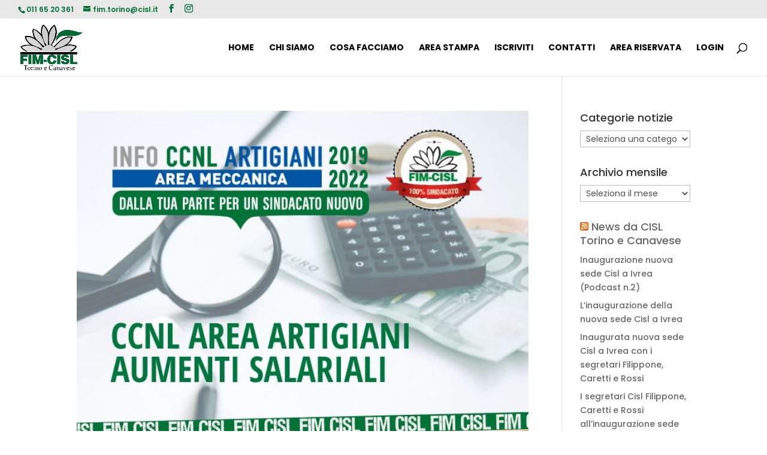

--- FILE ---
content_type: text/css
request_url: https://www.fim.torino.it/wp-content/cache/wpfc-minified/323anhrr/hjlft.css
body_size: 2682
content:
body{color:#636363}h1,h2,h3,h4,h5,h6{color:#323232}#et_search_icon:hover,.mobile_menu_bar:before,.mobile_menu_bar:after,.et_toggle_slide_menu:after,.et-social-icon a:hover,.et_pb_sum,.et_pb_pricing li a,.et_pb_pricing_table_button,.et_overlay:before,.entry-summary p.price ins,.et_pb_member_social_links a:hover,.et_pb_widget li a:hover,.et_pb_filterable_portfolio .et_pb_portfolio_filters li a.active,.et_pb_filterable_portfolio .et_pb_portofolio_pagination ul li a.active,.et_pb_gallery .et_pb_gallery_pagination ul li a.active,.wp-pagenavi span.current,.wp-pagenavi a:hover,.nav-single a,.tagged_as a,.posted_in a{color:#cccccc}.et_pb_contact_submit,.et_password_protected_form .et_submit_button,.et_pb_bg_layout_light .et_pb_newsletter_button,.comment-reply-link,.form-submit .et_pb_button,.et_pb_bg_layout_light .et_pb_promo_button,.et_pb_bg_layout_light .et_pb_more_button,.et_pb_contact p input[type="checkbox"]:checked+label i:before,.et_pb_bg_layout_light.et_pb_module.et_pb_button{color:#cccccc}.footer-widget h4{color:#cccccc}.et-search-form,.nav li ul,.et_mobile_menu,.footer-widget li:before,.et_pb_pricing li:before,blockquote{border-color:#cccccc}.et_pb_counter_amount,.et_pb_featured_table .et_pb_pricing_heading,.et_quote_content,.et_link_content,.et_audio_content,.et_pb_post_slider.et_pb_bg_layout_dark,.et_slide_in_menu_container,.et_pb_contact p input[type="radio"]:checked+label i:before{background-color:#cccccc}.container,.et_pb_row,.et_pb_slider .et_pb_container,.et_pb_fullwidth_section .et_pb_title_container,.et_pb_fullwidth_section .et_pb_title_featured_container,.et_pb_fullwidth_header:not(.et_pb_fullscreen) .et_pb_fullwidth_header_container{max-width:1140px}.et_boxed_layout #page-container,.et_boxed_layout.et_non_fixed_nav.et_transparent_nav #page-container #top-header,.et_boxed_layout.et_non_fixed_nav.et_transparent_nav #page-container #main-header,.et_fixed_nav.et_boxed_layout #page-container #top-header,.et_fixed_nav.et_boxed_layout #page-container #main-header,.et_boxed_layout #page-container .container,.et_boxed_layout #page-container .et_pb_row{max-width:1300px}a{color:#027333}.nav li ul{border-color:#000000}#top-header,#et-secondary-nav li ul{background-color:rgba(204,204,204,0.45)}#et-secondary-nav li ul{background-color:#ffffff}#top-header,#top-header a{color:#027333}#et-secondary-nav li ul a{color:#ffffff}.et_header_style_centered .mobile_nav .select_page,.et_header_style_split .mobile_nav .select_page,.et_nav_text_color_light #top-menu>li>a,.et_nav_text_color_dark #top-menu>li>a,#top-menu a,.et_mobile_menu li a,.et_nav_text_color_light .et_mobile_menu li a,.et_nav_text_color_dark .et_mobile_menu li a,#et_search_icon:before,.et_search_form_container input,span.et_close_search_field:after,#et-top-navigation .et-cart-info{color:#000000}.et_search_form_container input::-moz-placeholder{color:#000000}.et_search_form_container input::-webkit-input-placeholder{color:#000000}.et_search_form_container input:-ms-input-placeholder{color:#000000}#main-header .nav li ul a{color:#027333}#top-menu li a,.et_search_form_container input{font-weight:bold;font-style:normal;text-transform:uppercase;text-decoration:none}.et_search_form_container input::-moz-placeholder{font-weight:bold;font-style:normal;text-transform:uppercase;text-decoration:none}.et_search_form_container input::-webkit-input-placeholder{font-weight:bold;font-style:normal;text-transform:uppercase;text-decoration:none}.et_search_form_container input:-ms-input-placeholder{font-weight:bold;font-style:normal;text-transform:uppercase;text-decoration:none}#top-menu li.current-menu-ancestor>a,#top-menu li.current-menu-item>a,#top-menu li.current_page_item>a{color:#027333}#main-footer{background-color:#1e130f}#main-footer .footer-widget h4,#main-footer .widget_block h1,#main-footer .widget_block h2,#main-footer .widget_block h3,#main-footer .widget_block h4,#main-footer .widget_block h5,#main-footer .widget_block h6{color:#666666}.footer-widget li:before{border-color:#ffffff}.footer-widget,.footer-widget li,.footer-widget li a,#footer-info{font-size:12px}#main-footer .footer-widget h4,#main-footer .widget_block h1,#main-footer .widget_block h2,#main-footer .widget_block h3,#main-footer .widget_block h4,#main-footer .widget_block h5,#main-footer .widget_block h6{font-weight:normal;font-style:normal;text-transform:uppercase;text-decoration:none}.footer-widget .et_pb_widget div,.footer-widget .et_pb_widget ul,.footer-widget .et_pb_widget ol,.footer-widget .et_pb_widget label{line-height:1.1em}#footer-widgets .footer-widget li:before{top:3.6px}#et-footer-nav{background-color:#cccccc}.bottom-nav,.bottom-nav a,.bottom-nav li.current-menu-item a{color:#027333}#et-footer-nav .bottom-nav li.current-menu-item a{color:#000000}.bottom-nav a{font-weight:bold;font-style:normal;text-transform:uppercase;text-decoration:none}#footer-bottom{background-color:#1e130f}#footer-bottom .et-social-icon a{font-size:19px}.et-fixed-header#main-header{box-shadow:none!important}body .et_pb_button{}body.et_pb_button_helper_class .et_pb_button,body.et_pb_button_helper_class .et_pb_module.et_pb_button{color:#ffffff}body .et_pb_bg_layout_light.et_pb_button:hover,body .et_pb_bg_layout_light .et_pb_button:hover,body .et_pb_button:hover{color:#ffffff!important;border-radius:0px}h1,h2,h3,h4,h5,h6,.et_quote_content blockquote p,.et_pb_slide_description .et_pb_slide_title{line-height:1.3em}@media only screen and (min-width:981px){#main-footer .footer-widget h4,#main-footer .widget_block h1,#main-footer .widget_block h2,#main-footer .widget_block h3,#main-footer .widget_block h4,#main-footer .widget_block h5,#main-footer .widget_block h6{font-size:14px}.et_header_style_left #et-top-navigation,.et_header_style_split #et-top-navigation{padding:41px 0 0 0}.et_header_style_left #et-top-navigation nav>ul>li>a,.et_header_style_split #et-top-navigation nav>ul>li>a{padding-bottom:41px}.et_header_style_split .centered-inline-logo-wrap{width:81px;margin:-81px 0}.et_header_style_split .centered-inline-logo-wrap #logo{max-height:81px}.et_pb_svg_logo.et_header_style_split .centered-inline-logo-wrap #logo{height:81px}.et_header_style_centered #top-menu>li>a{padding-bottom:15px}.et_header_style_slide #et-top-navigation,.et_header_style_fullscreen #et-top-navigation{padding:32px 0 32px 0!important}.et_header_style_centered #main-header .logo_container{height:81px}#logo{max-height:80%}.et_pb_svg_logo #logo{height:80%}.et_header_style_centered.et_hide_primary_logo #main-header:not(.et-fixed-header) .logo_container,.et_header_style_centered.et_hide_fixed_logo #main-header.et-fixed-header .logo_container{height:14.58px}.et_header_style_left .et-fixed-header #et-top-navigation,.et_header_style_split .et-fixed-header #et-top-navigation{padding:40px 0 0 0}.et_header_style_left .et-fixed-header #et-top-navigation nav>ul>li>a,.et_header_style_split .et-fixed-header #et-top-navigation nav>ul>li>a{padding-bottom:40px}.et_header_style_centered header#main-header.et-fixed-header .logo_container{height:80px}.et_header_style_split #main-header.et-fixed-header .centered-inline-logo-wrap{width:80px;margin:-80px 0}.et_header_style_split .et-fixed-header .centered-inline-logo-wrap #logo{max-height:80px}.et_pb_svg_logo.et_header_style_split .et-fixed-header .centered-inline-logo-wrap #logo{height:80px}.et_header_style_slide .et-fixed-header #et-top-navigation,.et_header_style_fullscreen .et-fixed-header #et-top-navigation{padding:31px 0 31px 0!important}.et-fixed-header#top-header,.et-fixed-header#top-header #et-secondary-nav li ul{background-color:#cccccc}.et-fixed-header#main-header,.et-fixed-header#main-header .nav li ul,.et-fixed-header .et-search-form{background-color:rgba(255,255,255,0.57)}.et-fixed-header #top-menu a,.et-fixed-header #et_search_icon:before,.et-fixed-header #et_top_search .et-search-form input,.et-fixed-header .et_search_form_container input,.et-fixed-header .et_close_search_field:after,.et-fixed-header #et-top-navigation .et-cart-info{color:#027333!important}.et-fixed-header .et_search_form_container input::-moz-placeholder{color:#027333!important}.et-fixed-header .et_search_form_container input::-webkit-input-placeholder{color:#027333!important}.et-fixed-header .et_search_form_container input:-ms-input-placeholder{color:#027333!important}.et-fixed-header #top-menu li.current-menu-ancestor>a,.et-fixed-header #top-menu li.current-menu-item>a,.et-fixed-header #top-menu li.current_page_item>a{color:#000000!important}.et-fixed-header#top-header a{color:#027333}}@media only screen and (min-width:1425px){.et_pb_row{padding:28px 0}.et_pb_section{padding:57px 0}.single.et_pb_pagebuilder_layout.et_full_width_page .et_post_meta_wrapper{padding-top:85px}.et_pb_fullwidth_section{padding:0}}@media only screen and (max-width:980px){.et_header_style_centered .mobile_nav .select_page,.et_header_style_split .mobile_nav .select_page,.et_mobile_menu li a,.mobile_menu_bar:before,.et_nav_text_color_light #top-menu>li>a,.et_nav_text_color_dark #top-menu>li>a,#top-menu a,.et_mobile_menu li a,#et_search_icon:before,#et_top_search .et-search-form input,.et_search_form_container input,#et-top-navigation .et-cart-info{color:rgba(0,0,0,0.6)}.et_close_search_field:after{color:rgba(0,0,0,0.6)!important}.et_search_form_container input::-moz-placeholder{color:rgba(0,0,0,0.6)}.et_search_form_container input::-webkit-input-placeholder{color:rgba(0,0,0,0.6)}.et_search_form_container input:-ms-input-placeholder{color:rgba(0,0,0,0.6)}}	h1,h2,h3,h4,h5,h6{font-family:'Poppins',Helvetica,Arial,Lucida,sans-serif}body,input,textarea,select{font-family:'Poppins',Helvetica,Arial,Lucida,sans-serif}#main-header,#et-top-navigation{font-family:'Poppins',Helvetica,Arial,Lucida,sans-serif}#hm-service .et_pb_blurb{padding:30px}#hm-service .et_pb_blurb:hover{cursor:pointer}.hm-serv-blurb-overlay{padding:0}.hm-serv-blurb-overlay .et_pb_column:first-child{padding:0;border-top-left-radius:15px;border-top-right-radius:15px}.hm-serv-blurb-overlay .et_pb_column_2_3{padding:0 30px 30px}.hm-serv-blurb-overlay:before{background:url(//www.fim.torino.it/wp-content/uploads/seo-graphic.png)!important;background-size:cover!important;width:100%;height:100%;content:"";position:absolute;top:0;left:0}.hm-serv-blurb-overlay .et_pb_row{padding:0;border-radius:15px;background:#fff;-webkit-box-shadow:0 10px 40px rgba(0,0,0,0.2);-moz-box-shadow:0 10px 40px rgba(0,0,0,0.2);box-shadow:0 10px 40px rgba(0,0,0,0.2)}.overlay-container .overlay-close{color:#000}.optin-gradient,.mega-contact-form .et-pb-icon-circle{background:linear-gradient(221deg,#02c873,#518ff5);background-size:300% 300%;-webkit-animation:animated-gradient 10s ease infinite;-moz-animation:animated-gradient 10s ease infinite;-o-animation:animated-gradient 10s ease infinite;animation:animated-gradient 10s ease infinite}.seo-gradient,.sem-gradient,.cm-gradient,.lb-gradient,.ac-gradient{-webkit-animation:animated-gradient 10s ease infinite;-moz-animation:animated-gradient 10s ease infinite;-o-animation:animated-gradient 10s ease infinite;animation:animated-gradient 10s ease infinite}@-webkit-keyframes animated-gradient{0%{background-position:0% 81%}50%{background-position:100% 20%}100%{background-position:0% 81%}}@-moz-keyframes animated-gradient{0%{background-position:0% 81%}50%{background-position:100% 20%}100%{background-position:0% 81%}}@-o-keyframes animated-gradient{0%{background-position:0% 81%}50%{background-position:100% 20%}100%{background-position:0% 81%}}@keyframes animated-gradient{0%{background-position:0% 81%}50%{background-position:100% 20%}100%{background-position:0% 81%}}.seo-gradient{background:linear-gradient(221deg,#eef4fd,#79a1f0);background-size:300% 300%}.sem-gradient{background:linear-gradient(221deg,#fbefec,#d7674a);background-size:300% 300%}.cm-gradient{background:linear-gradient(221deg,#fcf9e2,#f3c045);background-size:300% 300%}.lb-gradient{background:linear-gradient(221deg,#eff9f0,#75be81);background-size:300% 300%}.ac-gradient{background:linear-gradient(221deg,#e8f7f6,#53bda8);background-size:300% 300%}#hm-service .et_pb_column_1_3{padding:0}.hm-serv-blurb-overlay .et_pb_text,.hm-serv-blurb-overlay .et_pb_blurb{font-weight:300!important}.mega-contact-form .et-pb-icon{padding:20px!important;border-radius:50px!important}.mega-contact-form .et_pb_blurb_container{padding-top:10px}.mega-contact-form .et_pb_contact_submit{background:#02c873;border:0;color:#fff;font-family:'Poppins',Helvetica,Arial,Lucida,sans-serif;font-size:14px;text-transform:uppercase}.mega-contact-form .et_pb_contact_form_0.et_pb_contact_form_container .et_pb_button,.mega-contact-form .et_pb_contact_form_0.et_pb_contact_form_container .et_pb_button:hover{margin-top:10px;padding:15px 30px!important;border:0!important}.mega-contact-form .et_pb_contact_submit:hover:after{content:none!important}.et_pb_testimonial:before{content:"7b";font-size:50px;margin-left:-20px}.bar-optin .et_pb_newsletter .et_pb_newsletter_fields{flex-wrap:nowrap}.et_pb_signup_0 .et_pb_newsletter_form p input[type="text"],.et_pb_signup_0 .et_pb_newsletter_form p textarea,.et_pb_signup_0 .et_pb_newsletter_form p select,.et_pb_signup_0 .et_pb_newsletter_form p .input[type="radio"]+label i,.et_pb_signup_0 .et_pb_newsletter_form p .input[type="checkbox"]+label i{padding-top:8px!important;padding-bottom:9px!important}@-moz-document url-prefix(){.et_pb_signup_0 .et_pb_newsletter_form p input[type="text"],.et_pb_signup_0 .et_pb_newsletter_form p textarea,.et_pb_signup_0 .et_pb_newsletter_form p select,.et_pb_signup_0 .et_pb_newsletter_form p .input[type="radio"]+label i,.et_pb_signup_0 .et_pb_newsletter_form p .input[type="checkbox"]+label i{padding-top:10px!important;max-height:42px}.et_pb_newsletter_button{max-height:42px}.gecko .et_pb_newsletter .et_pb_newsletter_field{margin-bottom:0}}@media only screen and (max-width:980px){.hm-serv-blurb-overlay{padding-top:80px!important;padding-bottom:80px!important}.overlay-container .overlay-close{right:-20px!important;position:absolute!important}.bar-optin .et_pb_row{background-size:initial;background-position:-150px}body.divibar-open .divibars-container .divibars-close{right:0!important}.tippy-popper{padding-left:10px}}@media only screen and (min-width:981px){.overlay-hugeinc.open{height:auto}.hm-serv-blurb-overlay .et_pb_column:first-child{padding:0;border-bottom-left-radius:15px;border-top-right-radius:0}.hm-serv-blurb-overlay .et_pb_column_2_3{padding:30px 40px 30px 0}}

--- FILE ---
content_type: application/javascript; charset=utf-8
request_url: https://cs.iubenda.com/cookie-solution/confs/js/35976948.js
body_size: -244
content:
_iub.csRC = { consApiKey: 'HS2AIBgYhwNghNHIrZUIDiy4BaJ2xSmu', showBranding: false, publicId: '91b44ac8-6db6-11ee-8bfc-5ad8d8c564c0', floatingGroup: false };
_iub.csEnabled = true;
_iub.csPurposes = [7,3,1];
_iub.cpUpd = 1594025842;
_iub.csT = 0.05;
_iub.googleConsentModeV2 = true;
_iub.totalNumberOfProviders = 5;


--- FILE ---
content_type: text/plain
request_url: https://www.google-analytics.com/j/collect?v=1&_v=j102&a=1088067405&t=pageview&_s=1&dl=https%3A%2F%2Fwww.fim.torino.it%2Ftag%2Fartigiani-ccnl-aumeti-salariali%2F&ul=en-us%40posix&dt=%23artigiani%20%23ccnl%20%23aumeti%20salariali%20Archivi%20-%20FIM-CISL%20TORINO%20E%20CANAVESE&sr=1280x720&vp=1280x720&_u=YADAAAABAAAAAC~&jid=860389487&gjid=1516827475&cid=584099183.1769602488&tid=UA-149309437-1&_gid=1312043542.1769602488&_r=1&_slc=1&gtm=45He61q1n81NGMTTW3v831587872za200zd831587872&gcd=13l3l3l3l1l1&dma=0&tag_exp=103116026~103200004~104527907~104528501~104684208~104684211~115495939~115616985~115938465~115938469~116185181~116185182~116682876~116992597~117041587~117223565&z=1064242436
body_size: -567
content:
2,cG-WYQFQ0MMNS